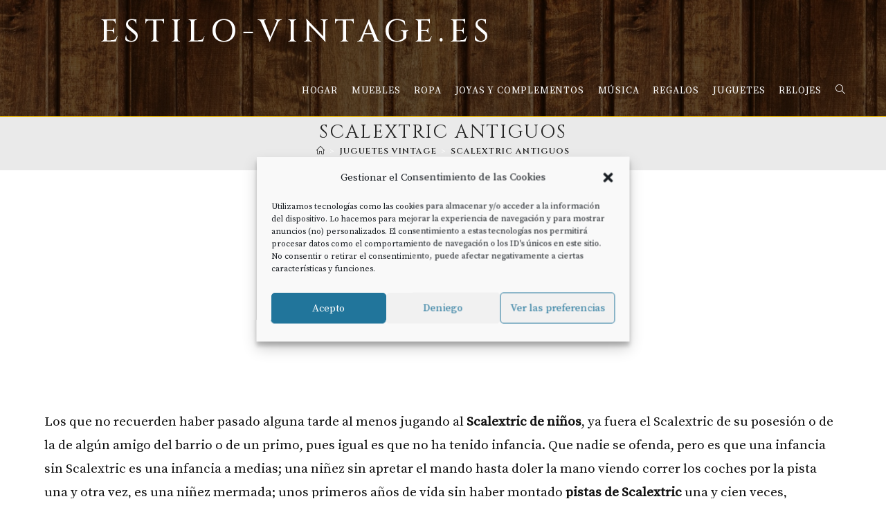

--- FILE ---
content_type: text/html; charset=UTF-8
request_url: https://geolocation-db.com/jsonp/?callback=callback&_=1768951271356
body_size: 87
content:
callback({"country_code":"US","country_name":"United States","city":"Columbus","postal":"43215","latitude":39.9653,"longitude":-83.0235,"IPv4":"52.14.234.142","state":"Ohio"})

--- FILE ---
content_type: text/html; charset=utf-8
request_url: https://www.google.com/recaptcha/api2/aframe
body_size: 267
content:
<!DOCTYPE HTML><html><head><meta http-equiv="content-type" content="text/html; charset=UTF-8"></head><body><script nonce="nV616E83ulsIXSOD5eLpGw">/** Anti-fraud and anti-abuse applications only. See google.com/recaptcha */ try{var clients={'sodar':'https://pagead2.googlesyndication.com/pagead/sodar?'};window.addEventListener("message",function(a){try{if(a.source===window.parent){var b=JSON.parse(a.data);var c=clients[b['id']];if(c){var d=document.createElement('img');d.src=c+b['params']+'&rc='+(localStorage.getItem("rc::a")?sessionStorage.getItem("rc::b"):"");window.document.body.appendChild(d);sessionStorage.setItem("rc::e",parseInt(sessionStorage.getItem("rc::e")||0)+1);localStorage.setItem("rc::h",'1768951274234');}}}catch(b){}});window.parent.postMessage("_grecaptcha_ready", "*");}catch(b){}</script></body></html>